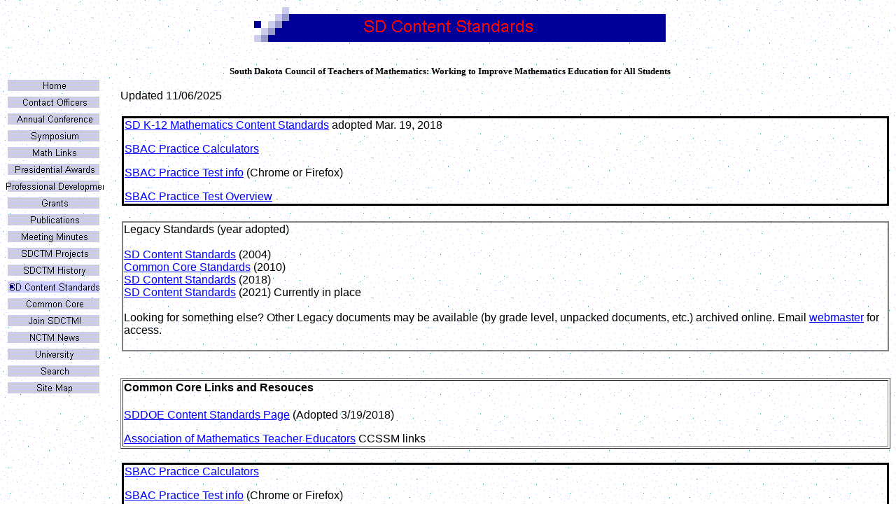

--- FILE ---
content_type: text/html
request_url: http://sdctm.org/standards/contentstandards.htm
body_size: 4430
content:
<html xmlns:v="urn:schemas-microsoft-com:vml" xmlns:o="urn:schemas-microsoft-com:office:office">

<head>
<meta http-equiv="Content-Type" content="text/html; charset=windows-1252">
<title>Content Standards</title>
<meta name="GENERATOR" content="Microsoft FrontPage 12.0">
<meta name="ProgId" content="FrontPage.Editor.Document">
<style>
<!--
div.maincontent {
	margin-left:300px;
	margin-right:875px;
	margin-top:325px;
	position:absolute;
	background-color:#FFFFFF;
	left: 47px;
	width: 529px;
	top: -14px;
	height: 699px;
}
.style1 {
				text-align: left;
				border-style: solid;
				border-width: 3px;
}
.style2 {
				text-align: left;
}
.style3 {
				font-family: Arial;
}
.style4 {
				text-align: left;
				font-family: Arial;
}
.style5 {
				font-family: Arial, Helvetica, sans-serif;
}
.style6 {
				font-size: 100%;
				vertical-align: baseline;
				border-style: none;
				border-color: inherit;
				border-width: 0;
				margin: 0;
				padding: 0;
				font-family: Arial, Helvetica, sans-serif;
}
.style7 {
				border: 2px solid #808080;
}
-->
</style>
<meta name="Microsoft Theme" content="pixel 111, default">
<meta name="Microsoft Border" content="tlb">
</head>

<body background="../_themes/pixel/pixbkgnd.gif" bgcolor="#FFFFFF" text="#000000" link="#0000FF" vlink="#663366" alink="#006666">           <table border="0" cellpadding="0" cellspacing="0" width="100%"><tr><td>

<p align="center" style="font-family: Arial, Helvetica, sans-serif; font-size: x-large">
<font size="6">
<img src="_derived/contentstandards.htm_cmp_pixel110_bnr.gif" width="621" height="60" border="0" alt="SD Content Standards">
</font></p>
<p align="center"><strong><font size="2">&nbsp; </font></strong><b>
<font size="2">South Dakota Council of Teachers of Mathematics: Working to 
Improve Mathematics Education for All Students</font></b><font size="3"><i><br>
</i></font></p>

																</td></tr>           </table>           <table dir="ltr" border="0" cellpadding="0" cellspacing="0" width="100%"><tr><td valign="top" width="1%">

<p>
<script language="JavaScript"><!--
MSFPhover = 
  (((navigator.appName == "Netscape") && 
  (parseInt(navigator.appVersion) >= 3 )) || 
  ((navigator.appName == "Microsoft Internet Explorer") && 
  (parseInt(navigator.appVersion) >= 4 ))); 
function MSFPpreload(img) 
{
  var a=new Image(); a.src=img; return a; 
}
// --></script><script language="JavaScript"><!--
if(MSFPhover) { MSFPnav1n=MSFPpreload("../_derived/home_cmp_pixel110_vbtn.gif"); MSFPnav1h=MSFPpreload("../_derived/home_cmp_pixel110_vbtn_a.gif"); }
// --></script><a href="../" language="JavaScript" onmouseover="if(MSFPhover) document['MSFPnav1'].src=MSFPnav1h.src" onmouseout="if(MSFPhover) document['MSFPnav1'].src=MSFPnav1n.src"><img src="../_derived/home_cmp_pixel110_vbtn.gif" width="140" height="24" border="0" alt="Home" name="MSFPnav1"></a><br><script language="JavaScript"><!--
if(MSFPhover) { MSFPnav2n=MSFPpreload("../_derived/officers.htm_cmp_pixel110_vbtn.gif"); MSFPnav2h=MSFPpreload("../_derived/officers.htm_cmp_pixel110_vbtn_a.gif"); }
// --></script><a href="../officers.htm" language="JavaScript" onmouseover="if(MSFPhover) document['MSFPnav2'].src=MSFPnav2h.src" onmouseout="if(MSFPhover) document['MSFPnav2'].src=MSFPnav2n.src"><img src="../_derived/officers.htm_cmp_pixel110_vbtn.gif" width="140" height="24" border="0" alt="Contact Officers" name="MSFPnav2"></a><br><script language="JavaScript"><!--
if(MSFPhover) { MSFPnav3n=MSFPpreload("../conference/_derived/annualconference.htm_cmp_pixel110_vbtn.gif"); MSFPnav3h=MSFPpreload("../conference/_derived/annualconference.htm_cmp_pixel110_vbtn_a.gif"); }
// --></script><a href="../conference/annualconference.htm" language="JavaScript" onmouseover="if(MSFPhover) document['MSFPnav3'].src=MSFPnav3h.src" onmouseout="if(MSFPhover) document['MSFPnav3'].src=MSFPnav3n.src"><img src="../conference/_derived/annualconference.htm_cmp_pixel110_vbtn.gif" width="140" height="24" border="0" alt="Annual Conference" name="MSFPnav3"></a><br><script language="JavaScript"><!--
if(MSFPhover) { MSFPnav4n=MSFPpreload("../symposium/_derived/symposium.htm_cmp_pixel110_vbtn.gif"); MSFPnav4h=MSFPpreload("../symposium/_derived/symposium.htm_cmp_pixel110_vbtn_a.gif"); }
// --></script><a href="../symposium/symposium.htm" language="JavaScript" onmouseover="if(MSFPhover) document['MSFPnav4'].src=MSFPnav4h.src" onmouseout="if(MSFPhover) document['MSFPnav4'].src=MSFPnav4n.src"><img src="../symposium/_derived/symposium.htm_cmp_pixel110_vbtn.gif" width="140" height="24" border="0" alt="Symposium" name="MSFPnav4"></a><br><script language="JavaScript"><!--
if(MSFPhover) { MSFPnav5n=MSFPpreload("../links/_derived/mathlinks.htm_cmp_pixel110_vbtn.gif"); MSFPnav5h=MSFPpreload("../links/_derived/mathlinks.htm_cmp_pixel110_vbtn_a.gif"); }
// --></script><a href="../links/mathlinks.htm" language="JavaScript" onmouseover="if(MSFPhover) document['MSFPnav5'].src=MSFPnav5h.src" onmouseout="if(MSFPhover) document['MSFPnav5'].src=MSFPnav5n.src"><img src="../links/_derived/mathlinks.htm_cmp_pixel110_vbtn.gif" width="140" height="24" border="0" alt="Math Links" name="MSFPnav5"></a><br><script language="JavaScript"><!--
if(MSFPhover) { MSFPnav6n=MSFPpreload("../awards/_derived/presidentialawards.htm_cmp_pixel110_vbtn.gif"); MSFPnav6h=MSFPpreload("../awards/_derived/presidentialawards.htm_cmp_pixel110_vbtn_a.gif"); }
// --></script><a href="../awards/presidentialawards.htm" language="JavaScript" onmouseover="if(MSFPhover) document['MSFPnav6'].src=MSFPnav6h.src" onmouseout="if(MSFPhover) document['MSFPnav6'].src=MSFPnav6n.src"><img src="../awards/_derived/presidentialawards.htm_cmp_pixel110_vbtn.gif" width="140" height="24" border="0" alt="Presidential Awards" name="MSFPnav6"></a><br><script language="JavaScript"><!--
if(MSFPhover) { MSFPnav7n=MSFPpreload("../profdevel/_derived/prof-devel.htm_cmp_pixel110_vbtn.gif"); MSFPnav7h=MSFPpreload("../profdevel/_derived/prof-devel.htm_cmp_pixel110_vbtn_a.gif"); }
// --></script><a href="../profdevel/prof-devel.htm" language="JavaScript" onmouseover="if(MSFPhover) document['MSFPnav7'].src=MSFPnav7h.src" onmouseout="if(MSFPhover) document['MSFPnav7'].src=MSFPnav7n.src"><img src="../profdevel/_derived/prof-devel.htm_cmp_pixel110_vbtn.gif" width="140" height="24" border="0" alt="Professional Development" name="MSFPnav7"></a><br><script language="JavaScript"><!--
if(MSFPhover) { MSFPnav8n=MSFPpreload("../_derived/grants.htm_cmp_pixel110_vbtn.gif"); MSFPnav8h=MSFPpreload("../_derived/grants.htm_cmp_pixel110_vbtn_a.gif"); }
// --></script><a href="../grants.htm" language="JavaScript" onmouseover="if(MSFPhover) document['MSFPnav8'].src=MSFPnav8h.src" onmouseout="if(MSFPhover) document['MSFPnav8'].src=MSFPnav8n.src"><img src="../_derived/grants.htm_cmp_pixel110_vbtn.gif" width="140" height="24" border="0" alt="Grants" name="MSFPnav8"></a><br><script language="JavaScript"><!--
if(MSFPhover) { MSFPnav9n=MSFPpreload("../_derived/publications.htm_cmp_pixel110_vbtn.gif"); MSFPnav9h=MSFPpreload("../_derived/publications.htm_cmp_pixel110_vbtn_a.gif"); }
// --></script><a href="../publications.htm" language="JavaScript" onmouseover="if(MSFPhover) document['MSFPnav9'].src=MSFPnav9h.src" onmouseout="if(MSFPhover) document['MSFPnav9'].src=MSFPnav9n.src"><img src="../_derived/publications.htm_cmp_pixel110_vbtn.gif" width="140" height="24" border="0" alt="Publications" name="MSFPnav9"></a><br><script language="JavaScript"><!--
if(MSFPhover) { MSFPnav10n=MSFPpreload("../_derived/minutes.htm_cmp_pixel110_vbtn.gif"); MSFPnav10h=MSFPpreload("../_derived/minutes.htm_cmp_pixel110_vbtn_a.gif"); }
// --></script><a href="../minutes.htm" language="JavaScript" onmouseover="if(MSFPhover) document['MSFPnav10'].src=MSFPnav10h.src" onmouseout="if(MSFPhover) document['MSFPnav10'].src=MSFPnav10n.src"><img src="../_derived/minutes.htm_cmp_pixel110_vbtn.gif" width="140" height="24" border="0" alt="Meeting Minutes" name="MSFPnav10"></a><br><script language="JavaScript"><!--
if(MSFPhover) { MSFPnav11n=MSFPpreload("../projects/_derived/sdctmprojects.htm_cmp_pixel110_vbtn.gif"); MSFPnav11h=MSFPpreload("../projects/_derived/sdctmprojects.htm_cmp_pixel110_vbtn_a.gif"); }
// --></script><a href="../projects/sdctmprojects.htm" language="JavaScript" onmouseover="if(MSFPhover) document['MSFPnav11'].src=MSFPnav11h.src" onmouseout="if(MSFPhover) document['MSFPnav11'].src=MSFPnav11n.src"><img src="../projects/_derived/sdctmprojects.htm_cmp_pixel110_vbtn.gif" width="140" height="24" border="0" alt="SDCTM Projects" name="MSFPnav11"></a><br><script language="JavaScript"><!--
if(MSFPhover) { MSFPnav12n=MSFPpreload("../_derived/history.htm_cmp_pixel110_vbtn.gif"); MSFPnav12h=MSFPpreload("../_derived/history.htm_cmp_pixel110_vbtn_a.gif"); }
// --></script><a href="../history.htm" language="JavaScript" onmouseover="if(MSFPhover) document['MSFPnav12'].src=MSFPnav12h.src" onmouseout="if(MSFPhover) document['MSFPnav12'].src=MSFPnav12n.src"><img src="../_derived/history.htm_cmp_pixel110_vbtn.gif" width="140" height="24" border="0" alt="SDCTM History" name="MSFPnav12"></a><br><img src="_derived/contentstandards.htm_cmp_pixel110_vbtn_p.gif" width="140" height="24" border="0" alt="SD Content Standards"><br><script language="JavaScript"><!--
if(MSFPhover) { MSFPnav13n=MSFPpreload("_derived/commoncore.htm_cmp_pixel110_vbtn.gif"); MSFPnav13h=MSFPpreload("_derived/commoncore.htm_cmp_pixel110_vbtn_a.gif"); }
// --></script><a href="commoncore.htm" language="JavaScript" onmouseover="if(MSFPhover) document['MSFPnav13'].src=MSFPnav13h.src" onmouseout="if(MSFPhover) document['MSFPnav13'].src=MSFPnav13n.src"><img src="_derived/commoncore.htm_cmp_pixel110_vbtn.gif" width="140" height="24" border="0" alt="Common Core" name="MSFPnav13"></a><br><script language="JavaScript"><!--
if(MSFPhover) { MSFPnav14n=MSFPpreload("../_derived/joinsdctm.htm_cmp_pixel110_vbtn.gif"); MSFPnav14h=MSFPpreload("../_derived/joinsdctm.htm_cmp_pixel110_vbtn_a.gif"); }
// --></script><a href="../joinsdctm.htm" language="JavaScript" onmouseover="if(MSFPhover) document['MSFPnav14'].src=MSFPnav14h.src" onmouseout="if(MSFPhover) document['MSFPnav14'].src=MSFPnav14n.src"><img src="../_derived/joinsdctm.htm_cmp_pixel110_vbtn.gif" width="140" height="24" border="0" alt="Join SDCTM!" name="MSFPnav14"></a><br><script language="JavaScript"><!--
if(MSFPhover) { MSFPnav15n=MSFPpreload("../nctm/_derived/nctmnews.htm_cmp_pixel110_vbtn.gif"); MSFPnav15h=MSFPpreload("../nctm/_derived/nctmnews.htm_cmp_pixel110_vbtn_a.gif"); }
// --></script><a href="../nctm/nctmnews.htm" language="JavaScript" onmouseover="if(MSFPhover) document['MSFPnav15'].src=MSFPnav15h.src" onmouseout="if(MSFPhover) document['MSFPnav15'].src=MSFPnav15n.src"><img src="../nctm/_derived/nctmnews.htm_cmp_pixel110_vbtn.gif" width="140" height="24" border="0" alt="NCTM News" name="MSFPnav15"></a><br><script language="JavaScript"><!--
if(MSFPhover) { MSFPnav16n=MSFPpreload("../_derived/university.htm_cmp_pixel110_vbtn.gif"); MSFPnav16h=MSFPpreload("../_derived/university.htm_cmp_pixel110_vbtn_a.gif"); }
// --></script><a href="../university.htm" language="JavaScript" onmouseover="if(MSFPhover) document['MSFPnav16'].src=MSFPnav16h.src" onmouseout="if(MSFPhover) document['MSFPnav16'].src=MSFPnav16n.src"><img src="../_derived/university.htm_cmp_pixel110_vbtn.gif" width="140" height="24" border="0" alt="University" name="MSFPnav16"></a><br><script language="JavaScript"><!--
if(MSFPhover) { MSFPnav17n=MSFPpreload("../_derived/search.htm_cmp_pixel110_vbtn.gif"); MSFPnav17h=MSFPpreload("../_derived/search.htm_cmp_pixel110_vbtn_a.gif"); }
// --></script><a href="../search.htm" language="JavaScript" onmouseover="if(MSFPhover) document['MSFPnav17'].src=MSFPnav17h.src" onmouseout="if(MSFPhover) document['MSFPnav17'].src=MSFPnav17n.src"><img src="../_derived/search.htm_cmp_pixel110_vbtn.gif" width="140" height="24" border="0" alt="Search" name="MSFPnav17"></a><br><script language="JavaScript"><!--
if(MSFPhover) { MSFPnav18n=MSFPpreload("../_derived/sitemap.htm_cmp_pixel110_vbtn.gif"); MSFPnav18h=MSFPpreload("../_derived/sitemap.htm_cmp_pixel110_vbtn_a.gif"); }
// --></script><a href="../sitemap.htm" language="JavaScript" onmouseover="if(MSFPhover) document['MSFPnav18'].src=MSFPnav18h.src" onmouseout="if(MSFPhover) document['MSFPnav18'].src=MSFPnav18n.src"><img src="../_derived/sitemap.htm_cmp_pixel110_vbtn.gif" width="140" height="24" border="0" alt="Site Map" name="MSFPnav18"></a></p>

																</td><td valign="top" width="24"></td>           <td valign="top">
<br>
<span class="style3">Updated 
<!--webbot bot="Timestamp" S-Type="EDITED" S-Format="%m/%d/%Y" startspan -->11/06/2025<!--webbot bot="Timestamp" endspan i-checksum="12587" --></span>
<span class="style3"><br>
<br>
																<table style="width: 100%" class="style3">
				<tr>
								<td class="style1">
								<p class="style5">
								<a target="_blank" href="https://doe.sd.gov/ContentStandards/math.aspx">SD 
								K-12 Mathematics Content Standards</a> 
								adopted Mar. 19, 2018<br>
								</p>
								<p class="style5">
								<a target="_blank" href="http://sbac.portal.airast.org/practice-test/calculators/">SBAC Practice Calculators</a></p>
								<p class="style2">
								<span class="style4">
								<a target="_blank" href="http://sbac.portal.airast.org/Practice_Test/default.html">SBAC Practice Test info</a></span>
								<span class="style4">(Chrome or Firefox)</span></p>
								<p class="style5">
								<a target="_blank" href="http://sd.portal.airast.org/training-tests/">SBAC Practice Test Overview</a></p>
								</td>
				</tr>
</table>
<div class="style6">
				<br>
				<table style="width: 100%">
								<tr>
												<td class="style7">Legacy Standards (year 
												adopted)<br>
												<br>
												<a href="legacy.standards/2004.sd.standards.pdf">
												SD Content Standards</a> (2004)<br>
												<a href="legacy.standards/2010.ccssm.pdf">
												Common Core Standards</a> (2010)<br>
												<a href="legacy.standards/2018.sd.pdf">
												SD Content Standards</a> (2018)<br>
												<a href="legacy.standards/Current%20SD%200521-Math-Standards.pdf">
												SD Content Standards</a> (2021) 
												Currently in place<br>
												<br>
												Looking for something else?
												Other
												Legacy documents may be 
												available (by grade 
												level, unpacked documents, etc.) 
												archived online. Email
												<a href="mailto:cindy.kroon@k12.sd.us?subject=legacy standards">
												webmaster</a> for access.<br>
												<br>
												</td>
								</tr>
				</table>
<span class="style3"><br>
																</span>
				<br>
</div>
																<table border="1" width="100%" bordercolordark="#000099" bordercolorlight="#9999CC">
	<tr>
		<td>
		<h4 class="style4">Common Core Links and Resouces</h4>
		<p class="style4">
		<a target="_blank" href="http://doe.sd.gov/ContentStandards/index.aspx">
		SDDOE Content Standards Page</a> (Adopted 3/19/2018)</p>
		<span class="style4">
		<a target="_blank" href="http://www.amte.net/resources/ccssm">
		Association of Mathematics Teacher Educators</a> CCSSM links<br>
		</span>
		</td>
	</tr>
</table>
<br>
																</span>
																<table style="width: 100%">
				<tr>
								<td class="style1">
								<p class="style4">
								<a target="_blank" href="http://sbac.portal.airast.org/practice-test/calculators/">
								SBAC Practice Calculators</a></p>
								<p class="style2">
								<span class="style3">
								<a target="_blank" href="http://sbac.portal.airast.org/Practice_Test/default.html">
								SBAC Practice Test info</a></span>
								<span class="style3">(Chrome or Firefox)</span></p>
								<p class="style4">
								<a target="_blank" href="https://sbacpt.tds.airast.org/student/">
								SBAC Practice Test Student Interface</a> (Chrome 
								or Firefox only)</p>
								</td>
				</tr>
</table>
<p class="style3">&nbsp;</p>
<p><span class="style5"><a href="../documents/standards/commoncoremath2010.pdf" target="_blank">Common
Core Standards</a> pdf<br>
<a href="../documents/standards/commoncoreQA.pdf">Common Core Q&amp;A</a></span>
<span class="style5">pdf<br>
<a target="_blank" href="http://www.corestandards.org/assets/CCSSI_Mathematics_Appendix_A.pdf">
Common Core Appendix A: Designing High School Math Courses</a><br>
&nbsp;&nbsp;&nbsp;&nbsp;</span></p>
<p><a href="#readerlogo">
<img height="33" alt="Get Acrobat Reader Web logo" src="../images/get_adobe_reader.gif" width="112" align="left" border="0"></a></p>
<p>&nbsp;</p>
<p>&nbsp;</p>

				</td></tr>           </table>           <table border="0" cellpadding="0" cellspacing="0" width="100%"><tr><td><table border="1" width="100%" bordercolordark="#000099" bordercolorlight="#9999CC">
				<tr>
								<td width="100%">
								<p align="center">
								<a href="mailto:cindy.kroon@k12.sd.us?subject=sdctm website">
								Contact Webmaster</a>&nbsp;&nbsp;&nbsp;&nbsp;&nbsp;&nbsp;&nbsp;&nbsp;&nbsp;&nbsp;
								<font size="3"><b>SDCTM is an affiliate of the
								<a href="http://www.nctm.org/">National Council 
								of Teachers of Mathematics&nbsp;</a>&nbsp;&nbsp;&nbsp;&nbsp;&nbsp;&nbsp;&nbsp;&nbsp;&nbsp;
								</b></font><b>
								<a href="commoncore.htm">CCSSM </a>&nbsp;&nbsp;&nbsp;
								</b></p>
								</td>
				</tr>
</table></td></tr>           </table></body>

</html>
